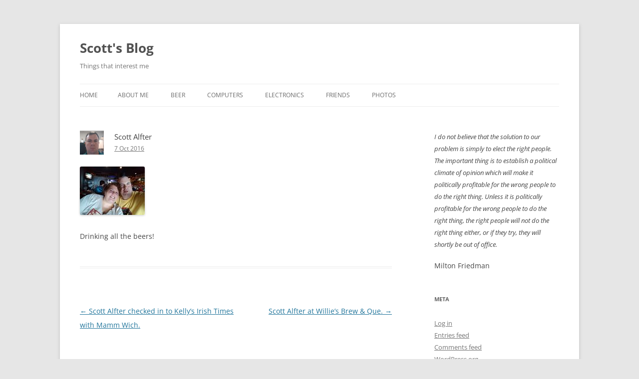

--- FILE ---
content_type: text/html; charset=UTF-8
request_url: https://alfter.us/2016/10/07/scott-alfter-at-rfd/
body_size: 98562
content:
<!DOCTYPE html>
<!--[if IE 7]>
<html class="ie ie7" lang="en-US">
<![endif]-->
<!--[if IE 8]>
<html class="ie ie8" lang="en-US">
<![endif]-->
<!--[if !(IE 7) & !(IE 8)]><!-->
<html lang="en-US">
<!--<![endif]-->
<head>
<meta charset="UTF-8" />
<meta name="viewport" content="width=device-width, initial-scale=1.0" />
<title>Scott Alfter at RFD. | Scott&#039;s Blog</title>
<link rel="profile" href="https://gmpg.org/xfn/11" />
<link rel="pingback" href="https://alfter.us/xmlrpc.php">
<!--[if lt IE 9]>
<script src="https://alfter.us/wp-content/themes/twentytwelve/js/html5.js?ver=3.7.0" type="text/javascript"></script>
<![endif]-->
<meta name='robots' content='max-image-preview:large' />
	<style>img:is([sizes="auto" i], [sizes^="auto," i]) { contain-intrinsic-size: 3000px 1500px }</style>
	<link rel='dns-prefetch' href='//stats.wp.com' />
<link rel='preconnect' href='//c0.wp.com' />
<link rel="alternate" type="application/rss+xml" title="Scott&#039;s Blog &raquo; Feed" href="https://alfter.us/feed/" />
<link rel="alternate" type="application/rss+xml" title="Scott&#039;s Blog &raquo; Comments Feed" href="https://alfter.us/comments/feed/" />
<link rel='stylesheet' id='twb-open-sans-css' href='https://fonts.googleapis.com/css?family=Open+Sans%3A300%2C400%2C500%2C600%2C700%2C800&#038;display=swap&#038;ver=6.8.3' type='text/css' media='all' />
<link rel='stylesheet' id='twbbwg-global-css' href='https://alfter.us/wp-content/plugins/photo-gallery/booster/assets/css/global.css?ver=1.0.0' type='text/css' media='all' />
<link rel='stylesheet' id='wp-block-library-css' href='https://c0.wp.com/c/6.8.3/wp-includes/css/dist/block-library/style.min.css' type='text/css' media='all' />
<style id='wp-block-library-theme-inline-css' type='text/css'>
.wp-block-audio :where(figcaption){color:#555;font-size:13px;text-align:center}.is-dark-theme .wp-block-audio :where(figcaption){color:#ffffffa6}.wp-block-audio{margin:0 0 1em}.wp-block-code{border:1px solid #ccc;border-radius:4px;font-family:Menlo,Consolas,monaco,monospace;padding:.8em 1em}.wp-block-embed :where(figcaption){color:#555;font-size:13px;text-align:center}.is-dark-theme .wp-block-embed :where(figcaption){color:#ffffffa6}.wp-block-embed{margin:0 0 1em}.blocks-gallery-caption{color:#555;font-size:13px;text-align:center}.is-dark-theme .blocks-gallery-caption{color:#ffffffa6}:root :where(.wp-block-image figcaption){color:#555;font-size:13px;text-align:center}.is-dark-theme :root :where(.wp-block-image figcaption){color:#ffffffa6}.wp-block-image{margin:0 0 1em}.wp-block-pullquote{border-bottom:4px solid;border-top:4px solid;color:currentColor;margin-bottom:1.75em}.wp-block-pullquote cite,.wp-block-pullquote footer,.wp-block-pullquote__citation{color:currentColor;font-size:.8125em;font-style:normal;text-transform:uppercase}.wp-block-quote{border-left:.25em solid;margin:0 0 1.75em;padding-left:1em}.wp-block-quote cite,.wp-block-quote footer{color:currentColor;font-size:.8125em;font-style:normal;position:relative}.wp-block-quote:where(.has-text-align-right){border-left:none;border-right:.25em solid;padding-left:0;padding-right:1em}.wp-block-quote:where(.has-text-align-center){border:none;padding-left:0}.wp-block-quote.is-large,.wp-block-quote.is-style-large,.wp-block-quote:where(.is-style-plain){border:none}.wp-block-search .wp-block-search__label{font-weight:700}.wp-block-search__button{border:1px solid #ccc;padding:.375em .625em}:where(.wp-block-group.has-background){padding:1.25em 2.375em}.wp-block-separator.has-css-opacity{opacity:.4}.wp-block-separator{border:none;border-bottom:2px solid;margin-left:auto;margin-right:auto}.wp-block-separator.has-alpha-channel-opacity{opacity:1}.wp-block-separator:not(.is-style-wide):not(.is-style-dots){width:100px}.wp-block-separator.has-background:not(.is-style-dots){border-bottom:none;height:1px}.wp-block-separator.has-background:not(.is-style-wide):not(.is-style-dots){height:2px}.wp-block-table{margin:0 0 1em}.wp-block-table td,.wp-block-table th{word-break:normal}.wp-block-table :where(figcaption){color:#555;font-size:13px;text-align:center}.is-dark-theme .wp-block-table :where(figcaption){color:#ffffffa6}.wp-block-video :where(figcaption){color:#555;font-size:13px;text-align:center}.is-dark-theme .wp-block-video :where(figcaption){color:#ffffffa6}.wp-block-video{margin:0 0 1em}:root :where(.wp-block-template-part.has-background){margin-bottom:0;margin-top:0;padding:1.25em 2.375em}
</style>
<style id='classic-theme-styles-inline-css' type='text/css'>
/*! This file is auto-generated */
.wp-block-button__link{color:#fff;background-color:#32373c;border-radius:9999px;box-shadow:none;text-decoration:none;padding:calc(.667em + 2px) calc(1.333em + 2px);font-size:1.125em}.wp-block-file__button{background:#32373c;color:#fff;text-decoration:none}
</style>
<style id='layart-quotes-block-style-inline-css' type='text/css'>
:root{--animation-duration:950ms;--animation-timing-function:ease-in-out}div.easy-quotes-rotation{display:grid}div.easy-quotes-rotation div.easy-quotes-quote{grid-area:1/1;opacity:0}.la-hide,.la-show{animation-delay:10ms;animation-duration:var(--animation-duration);animation-fill-mode:both;animation-timing-function:var(--animation-timing-function)}.la-show{animation-name:rotateInFromRight}.la-hide{animation-name:rotateOutToLeft}@keyframes rotateInFromRight{0%{opacity:0;transform:translate(100%)}to{opacity:1;transform:translate(0)}}@keyframes rotateOutToLeft{0%{opacity:1;transform:translate(0)}to{opacity:0;transform:translate(-100%)}}.easy-quotes-client-selection{overflow:hidden;transition:height .3s ease-out}.easy-quotes-hidden{display:none!important}.easy-quotes-visible{display:block!important}div.easy-quotes-quote p{font-family:inherit;font-size:inherit;line-height:inherit}.la-quote{animation-duration:var(--animation-duration);animation-fill-mode:none;animation-name:fadeIn;animation-timing-function:ease-in-out}@keyframes fadeIn{0%{opacity:0}to{opacity:1}}.la-quote p{margin:0}.la-rating{margin-bottom:1em}.la-rating .la-rating-stars{display:block;width:120px}.la-rating span{font-size:.8em;font-weight:700}.la-citation{animation-duration:var(--animation-duration);animation-fill-mode:none;animation-name:fromRight;animation-timing-function:ease-in-out;margin:1em 0 0}@keyframes fromRight{0%{opacity:0;transform:translate(100px) rotate(5deg)}to{opacity:1;transform:translate(0) rotate(0)}}.la-citation-hide{display:none!important}

</style>
<style id='activitypub-extra-fields-style-inline-css' type='text/css'>
.activitypub-extra-fields{display:table;list-style:none;margin:0;padding:0;table-layout:fixed}.activitypub-extra-field{display:table-row;margin-bottom:0}.activitypub-extra-field dt{color:inherit;display:table-cell;font-weight:600;margin-bottom:0;padding-bottom:.5em;padding-right:10px;text-overflow:ellipsis;vertical-align:baseline;white-space:nowrap}.activitypub-extra-field dt:after{content:":"}.activitypub-extra-field dd{color:inherit;display:table-cell;margin-bottom:0;margin-left:0;padding-bottom:.5em;vertical-align:baseline;word-break:break-word}.activitypub-extra-field dd p{margin-bottom:.5em;margin-top:0}.activitypub-extra-field dd p:last-child{margin-bottom:0}.activitypub-extra-field dd a{color:inherit;text-decoration:underline}.activitypub-extra-field dd a:hover{text-decoration:none}.is-style-stacked .activitypub-extra-fields{display:block;table-layout:auto}.is-style-stacked .activitypub-extra-field{display:block;margin-bottom:1em}.is-style-stacked .activitypub-extra-field:last-child{margin-bottom:0}.is-style-stacked .activitypub-extra-field dt{display:block;margin-bottom:.25em;padding-bottom:0;padding-right:0;text-overflow:clip;white-space:normal}.is-style-stacked .activitypub-extra-field dt:after{content:none}.is-style-stacked .activitypub-extra-field dd{display:block;padding-bottom:0}.is-style-cards .activitypub-extra-fields{display:block;table-layout:auto}.is-style-cards .activitypub-extra-field{background:var(--wp--preset--color--base,#fff);border:1px solid var(--wp--preset--color--contrast-2,#ddd);border-radius:8px;box-shadow:0 1px 3px rgba(0,0,0,.05);display:block;margin-bottom:1em;padding:1em}.is-style-cards .activitypub-extra-field:last-child{margin-bottom:0}.is-style-cards .activitypub-extra-field dt{color:currentcolor;display:block;font-size:.9em;letter-spacing:.5px;margin-bottom:.5em;padding-bottom:0;padding-right:0;text-transform:uppercase;white-space:normal}.is-style-cards .activitypub-extra-field dt:after{content:none}.is-style-cards .activitypub-extra-field dd{display:block;font-size:1em;padding-bottom:0}.is-style-cards.has-background{background:transparent!important}.activitypub-extra-fields-block-wrapper.has-background .activitypub-extra-fields,.activitypub-extra-fields-block-wrapper.has-border .activitypub-extra-fields,.activitypub-extra-fields-block-wrapper.is-style-stacked.has-background .activitypub-extra-fields,.activitypub-extra-fields-block-wrapper.is-style-stacked.has-border .activitypub-extra-fields,.is-style-cards.has-background .activitypub-extra-fields{padding:1rem}.activitypub-extra-fields-block-wrapper.is-style-cards.has-background .activitypub-extra-fields,.activitypub-extra-fields-block-wrapper.is-style-cards.has-border .activitypub-extra-fields{padding:0}

</style>
<link rel='stylesheet' id='activitypub-follow-me-style-css' href='https://alfter.us/wp-content/plugins/activitypub/build/follow-me/style-index.css?ver=7.8.4' type='text/css' media='all' />
<link rel='stylesheet' id='activitypub-followers-style-css' href='https://alfter.us/wp-content/plugins/activitypub/build/followers/style-index.css?ver=7.8.4' type='text/css' media='all' />
<style id='activitypub-reactions-style-inline-css' type='text/css'>
body.modal-open{overflow:hidden}.activitypub-modal__overlay{align-items:center;background-color:rgba(0,0,0,.5);bottom:0;color:initial;display:flex;justify-content:center;left:0;padding:1rem;position:fixed;right:0;top:0;z-index:100000}.activitypub-modal__overlay.compact{align-items:flex-start;background-color:transparent;bottom:auto;justify-content:flex-start;left:auto;padding:0;position:absolute;right:auto;top:auto;z-index:100}.activitypub-modal__overlay[hidden]{display:none}.activitypub-modal__frame{animation:activitypub-modal-appear .2s ease-out;background-color:var(--wp--preset--color--white,#fff);border-radius:8px;box-shadow:0 5px 15px rgba(0,0,0,.3);display:flex;flex-direction:column;max-height:calc(100vh - 2rem);max-width:660px;overflow:hidden;width:100%}.compact .activitypub-modal__frame{box-shadow:0 2px 8px rgba(0,0,0,.1);max-height:300px;max-width:-moz-min-content;max-width:min-content;min-width:250px;width:auto}.activitypub-modal__header{align-items:center;border-bottom:1px solid var(--wp--preset--color--light-gray,#f0f0f0);display:flex;flex-shrink:0;justify-content:space-between;padding:2rem 2rem 1.5rem}.compact .activitypub-modal__header{display:none}.activitypub-modal__header .activitypub-modal__close{align-items:center;border:none;cursor:pointer;display:flex;justify-content:center;padding:.5rem;width:auto}.activitypub-modal__header .activitypub-modal__close:active{border:none;padding:.5rem}.activitypub-modal__title{font-size:130%;font-weight:600;line-height:1.4;margin:0!important}.activitypub-modal__content{overflow-y:auto}@keyframes activitypub-modal-appear{0%{opacity:0;transform:translateY(20px)}to{opacity:1;transform:translateY(0)}}.wp-block-activitypub-reactions{margin-bottom:2rem;margin-top:2rem;position:relative}.wp-block-activitypub-reactions.has-background,.wp-block-activitypub-reactions.has-border{box-sizing:border-box;padding:2rem}.wp-block-activitypub-reactions .activitypub-reactions{display:flex;flex-direction:column;flex-wrap:wrap}.wp-block-activitypub-reactions .reaction-group{align-items:center;display:flex;gap:.75rem;justify-content:flex-start;margin:.5em 0;position:relative;width:100%}@media(max-width:782px){.wp-block-activitypub-reactions .reaction-group:has(.reaction-avatars:not(:empty)){justify-content:space-between}}.wp-block-activitypub-reactions .reaction-group .reaction-avatars{align-items:center;display:flex;flex-direction:row;list-style:none;margin:0!important;padding:0}.wp-block-activitypub-reactions .reaction-group .reaction-avatars li{margin:0 -10px 0 0;padding:0;transition:transform .2s ease}.wp-block-activitypub-reactions .reaction-group .reaction-avatars li:not([hidden]):not(:has(~li:not([hidden]))){margin-right:0}.wp-block-activitypub-reactions .reaction-group .reaction-avatars li:hover{transform:translateY(-2px);z-index:2}.wp-block-activitypub-reactions .reaction-group .reaction-avatars li a{border-radius:50%;box-shadow:none;display:block;line-height:1;text-decoration:none}.wp-block-activitypub-reactions .reaction-group .reaction-avatar{max-height:32px;max-width:32px;overflow:hidden;-moz-force-broken-image-icon:1;border:.5px solid var(--wp--preset--color--contrast,hsla(0,0%,100%,.8));border-radius:50%;box-shadow:0 0 0 .5px hsla(0,0%,100%,.8),0 1px 3px rgba(0,0,0,.2);transition:transform .6s cubic-bezier(.34,1.56,.64,1);will-change:transform}.wp-block-activitypub-reactions .reaction-group .reaction-avatar:focus-visible,.wp-block-activitypub-reactions .reaction-group .reaction-avatar:hover{position:relative;transform:translateY(-5px);z-index:1}.wp-block-activitypub-reactions .reaction-group .reaction-label{align-items:center;background:none;border:none;border-radius:4px;color:currentcolor;display:flex;flex:0 0 auto;font-size:var(--wp--preset--font-size--small,.875rem);gap:.25rem;padding:.25rem .5rem;text-decoration:none;transition:background-color .2s ease;white-space:nowrap}.wp-block-activitypub-reactions .reaction-group .reaction-label:hover{background-color:rgba(0,0,0,.05);color:currentcolor}.wp-block-activitypub-reactions .reaction-group .reaction-label:focus:not(:disabled){box-shadow:none;outline:1px solid currentcolor;outline-offset:2px}.reactions-list{list-style:none;margin:0!important;padding:.5rem}.components-popover__content>.reactions-list{padding:0}.reactions-list .reaction-item{margin:0 0 .5rem}.reactions-list .reaction-item:last-child{margin-bottom:0}.reactions-list .reaction-item a{align-items:center;border-radius:4px;box-shadow:none;color:inherit;display:flex;gap:.75rem;padding:.5rem;text-decoration:none;transition:background-color .2s ease}.reactions-list .reaction-item a:hover{background-color:rgba(0,0,0,.03)}.reactions-list .reaction-item img{border:1px solid var(--wp--preset--color--light-gray,#f0f0f0);border-radius:50%;box-shadow:none;height:36px;width:36px}.reactions-list .reaction-item .reaction-name{font-size:var(--wp--preset--font-size--small,.875rem)}.activitypub-popover .components-popover__content{box-shadow:0 2px 8px rgba(0,0,0,.1);max-height:300px;max-width:-moz-min-content;max-width:min-content;min-width:250px;padding:.5rem;width:auto}.wp-block-activitypub-reactions.is-style-compact .wp-block-heading{margin-bottom:.5em}.wp-block-activitypub-reactions.is-style-compact .activitypub-reactions{display:inline-flex;flex-direction:row;flex-wrap:wrap;gap:.5em}.wp-block-activitypub-reactions.is-style-compact .reaction-group{display:inline-flex;margin:0;width:auto}

</style>
<style id='activitypub-reply-style-inline-css' type='text/css'>
.activitypub-embed-container{min-height:100px;pointer-events:none;position:relative;-webkit-user-select:none;-moz-user-select:none;user-select:none}.activitypub-embed-loading{align-items:center;display:flex;justify-content:center}.activitypub-embed-container .wp-block-embed{pointer-events:none!important}.activitypub-embed-preview,.activitypub-embed-preview iframe{pointer-events:none}.activitypub-reply-display{margin:1em 0}.activitypub-reply-display p{margin:0}.activitypub-reply-display a{color:#2271b1;text-decoration:none}.activitypub-reply-display a:hover{color:#135e96;text-decoration:underline}.activitypub-embed{background:#fff;border:1px solid #e6e6e6;border-radius:12px;font-family:-apple-system,BlinkMacSystemFont,Segoe UI,Roboto,Helvetica,Arial,sans-serif;max-width:100%;padding:0}.activitypub-reply-block .activitypub-embed{margin:1em 0}.activitypub-embed-header{align-items:center;display:flex;gap:10px;padding:15px}.activitypub-embed-header img{border-radius:50%;height:48px;width:48px}.activitypub-embed-header-text{flex-grow:1}.activitypub-embed-header-text h2{color:#000;font-size:15px;font-weight:600;margin:0;padding:0}.activitypub-embed-header-text .ap-account{color:#687684;font-size:14px;text-decoration:none}.activitypub-embed-content{padding:0 15px 15px}.activitypub-embed-content .ap-title{color:#000;font-size:23px;font-weight:600;margin:0 0 10px;padding:0}.activitypub-embed-content .ap-subtitle{color:#000;font-size:15px;margin:0 0 15px}.activitypub-embed-content .ap-preview{border:1px solid #e6e6e6;border-radius:8px;box-sizing:border-box;display:grid;gap:2px;grid-template-columns:1fr 1fr;grid-template-rows:1fr 1fr;margin:1em 0 0;min-height:64px;overflow:hidden;position:relative;width:100%}.activitypub-embed-content .ap-preview img{border:0;box-sizing:border-box;display:block;height:100%;-o-object-fit:cover;object-fit:cover;overflow:hidden;position:relative;width:100%}.activitypub-embed-content .ap-preview audio,.activitypub-embed-content .ap-preview video{display:block;grid-column:1/span 2;max-width:100%}.activitypub-embed-content .ap-preview audio{width:100%}.activitypub-embed-content .ap-preview.layout-1{grid-template-columns:1fr;grid-template-rows:1fr}.activitypub-embed-content .ap-preview.layout-2{aspect-ratio:auto;grid-template-rows:1fr;height:auto}.activitypub-embed-content .ap-preview.layout-3>img:first-child{grid-row:span 2}.activitypub-embed-content .ap-preview-text{padding:15px}.activitypub-embed-meta{border-top:1px solid #e6e6e6;color:#687684;display:flex;font-size:13px;gap:15px;padding:15px}.activitypub-embed-meta .ap-stat{align-items:center;display:flex;gap:5px}@media only screen and (max-width:399px){.activitypub-embed-meta span.ap-stat{display:none!important}}.activitypub-embed-meta a.ap-stat{color:inherit;text-decoration:none}.activitypub-embed-meta strong{color:#000;font-weight:600}.activitypub-embed-meta .ap-stat-label{color:#687684}.wp-block-activitypub-reply .components-spinner{height:12px;margin-bottom:0;margin-top:0;width:12px}

</style>
<link rel='stylesheet' id='mediaelement-css' href='https://c0.wp.com/c/6.8.3/wp-includes/js/mediaelement/mediaelementplayer-legacy.min.css' type='text/css' media='all' />
<link rel='stylesheet' id='wp-mediaelement-css' href='https://c0.wp.com/c/6.8.3/wp-includes/js/mediaelement/wp-mediaelement.min.css' type='text/css' media='all' />
<style id='jetpack-sharing-buttons-style-inline-css' type='text/css'>
.jetpack-sharing-buttons__services-list{display:flex;flex-direction:row;flex-wrap:wrap;gap:0;list-style-type:none;margin:5px;padding:0}.jetpack-sharing-buttons__services-list.has-small-icon-size{font-size:12px}.jetpack-sharing-buttons__services-list.has-normal-icon-size{font-size:16px}.jetpack-sharing-buttons__services-list.has-large-icon-size{font-size:24px}.jetpack-sharing-buttons__services-list.has-huge-icon-size{font-size:36px}@media print{.jetpack-sharing-buttons__services-list{display:none!important}}.editor-styles-wrapper .wp-block-jetpack-sharing-buttons{gap:0;padding-inline-start:0}ul.jetpack-sharing-buttons__services-list.has-background{padding:1.25em 2.375em}
</style>
<style id='global-styles-inline-css' type='text/css'>
:root{--wp--preset--aspect-ratio--square: 1;--wp--preset--aspect-ratio--4-3: 4/3;--wp--preset--aspect-ratio--3-4: 3/4;--wp--preset--aspect-ratio--3-2: 3/2;--wp--preset--aspect-ratio--2-3: 2/3;--wp--preset--aspect-ratio--16-9: 16/9;--wp--preset--aspect-ratio--9-16: 9/16;--wp--preset--color--black: #000000;--wp--preset--color--cyan-bluish-gray: #abb8c3;--wp--preset--color--white: #fff;--wp--preset--color--pale-pink: #f78da7;--wp--preset--color--vivid-red: #cf2e2e;--wp--preset--color--luminous-vivid-orange: #ff6900;--wp--preset--color--luminous-vivid-amber: #fcb900;--wp--preset--color--light-green-cyan: #7bdcb5;--wp--preset--color--vivid-green-cyan: #00d084;--wp--preset--color--pale-cyan-blue: #8ed1fc;--wp--preset--color--vivid-cyan-blue: #0693e3;--wp--preset--color--vivid-purple: #9b51e0;--wp--preset--color--blue: #21759b;--wp--preset--color--dark-gray: #444;--wp--preset--color--medium-gray: #9f9f9f;--wp--preset--color--light-gray: #e6e6e6;--wp--preset--gradient--vivid-cyan-blue-to-vivid-purple: linear-gradient(135deg,rgba(6,147,227,1) 0%,rgb(155,81,224) 100%);--wp--preset--gradient--light-green-cyan-to-vivid-green-cyan: linear-gradient(135deg,rgb(122,220,180) 0%,rgb(0,208,130) 100%);--wp--preset--gradient--luminous-vivid-amber-to-luminous-vivid-orange: linear-gradient(135deg,rgba(252,185,0,1) 0%,rgba(255,105,0,1) 100%);--wp--preset--gradient--luminous-vivid-orange-to-vivid-red: linear-gradient(135deg,rgba(255,105,0,1) 0%,rgb(207,46,46) 100%);--wp--preset--gradient--very-light-gray-to-cyan-bluish-gray: linear-gradient(135deg,rgb(238,238,238) 0%,rgb(169,184,195) 100%);--wp--preset--gradient--cool-to-warm-spectrum: linear-gradient(135deg,rgb(74,234,220) 0%,rgb(151,120,209) 20%,rgb(207,42,186) 40%,rgb(238,44,130) 60%,rgb(251,105,98) 80%,rgb(254,248,76) 100%);--wp--preset--gradient--blush-light-purple: linear-gradient(135deg,rgb(255,206,236) 0%,rgb(152,150,240) 100%);--wp--preset--gradient--blush-bordeaux: linear-gradient(135deg,rgb(254,205,165) 0%,rgb(254,45,45) 50%,rgb(107,0,62) 100%);--wp--preset--gradient--luminous-dusk: linear-gradient(135deg,rgb(255,203,112) 0%,rgb(199,81,192) 50%,rgb(65,88,208) 100%);--wp--preset--gradient--pale-ocean: linear-gradient(135deg,rgb(255,245,203) 0%,rgb(182,227,212) 50%,rgb(51,167,181) 100%);--wp--preset--gradient--electric-grass: linear-gradient(135deg,rgb(202,248,128) 0%,rgb(113,206,126) 100%);--wp--preset--gradient--midnight: linear-gradient(135deg,rgb(2,3,129) 0%,rgb(40,116,252) 100%);--wp--preset--font-size--small: 13px;--wp--preset--font-size--medium: 20px;--wp--preset--font-size--large: 36px;--wp--preset--font-size--x-large: 42px;--wp--preset--spacing--20: 0.44rem;--wp--preset--spacing--30: 0.67rem;--wp--preset--spacing--40: 1rem;--wp--preset--spacing--50: 1.5rem;--wp--preset--spacing--60: 2.25rem;--wp--preset--spacing--70: 3.38rem;--wp--preset--spacing--80: 5.06rem;--wp--preset--shadow--natural: 6px 6px 9px rgba(0, 0, 0, 0.2);--wp--preset--shadow--deep: 12px 12px 50px rgba(0, 0, 0, 0.4);--wp--preset--shadow--sharp: 6px 6px 0px rgba(0, 0, 0, 0.2);--wp--preset--shadow--outlined: 6px 6px 0px -3px rgba(255, 255, 255, 1), 6px 6px rgba(0, 0, 0, 1);--wp--preset--shadow--crisp: 6px 6px 0px rgba(0, 0, 0, 1);}:where(.is-layout-flex){gap: 0.5em;}:where(.is-layout-grid){gap: 0.5em;}body .is-layout-flex{display: flex;}.is-layout-flex{flex-wrap: wrap;align-items: center;}.is-layout-flex > :is(*, div){margin: 0;}body .is-layout-grid{display: grid;}.is-layout-grid > :is(*, div){margin: 0;}:where(.wp-block-columns.is-layout-flex){gap: 2em;}:where(.wp-block-columns.is-layout-grid){gap: 2em;}:where(.wp-block-post-template.is-layout-flex){gap: 1.25em;}:where(.wp-block-post-template.is-layout-grid){gap: 1.25em;}.has-black-color{color: var(--wp--preset--color--black) !important;}.has-cyan-bluish-gray-color{color: var(--wp--preset--color--cyan-bluish-gray) !important;}.has-white-color{color: var(--wp--preset--color--white) !important;}.has-pale-pink-color{color: var(--wp--preset--color--pale-pink) !important;}.has-vivid-red-color{color: var(--wp--preset--color--vivid-red) !important;}.has-luminous-vivid-orange-color{color: var(--wp--preset--color--luminous-vivid-orange) !important;}.has-luminous-vivid-amber-color{color: var(--wp--preset--color--luminous-vivid-amber) !important;}.has-light-green-cyan-color{color: var(--wp--preset--color--light-green-cyan) !important;}.has-vivid-green-cyan-color{color: var(--wp--preset--color--vivid-green-cyan) !important;}.has-pale-cyan-blue-color{color: var(--wp--preset--color--pale-cyan-blue) !important;}.has-vivid-cyan-blue-color{color: var(--wp--preset--color--vivid-cyan-blue) !important;}.has-vivid-purple-color{color: var(--wp--preset--color--vivid-purple) !important;}.has-black-background-color{background-color: var(--wp--preset--color--black) !important;}.has-cyan-bluish-gray-background-color{background-color: var(--wp--preset--color--cyan-bluish-gray) !important;}.has-white-background-color{background-color: var(--wp--preset--color--white) !important;}.has-pale-pink-background-color{background-color: var(--wp--preset--color--pale-pink) !important;}.has-vivid-red-background-color{background-color: var(--wp--preset--color--vivid-red) !important;}.has-luminous-vivid-orange-background-color{background-color: var(--wp--preset--color--luminous-vivid-orange) !important;}.has-luminous-vivid-amber-background-color{background-color: var(--wp--preset--color--luminous-vivid-amber) !important;}.has-light-green-cyan-background-color{background-color: var(--wp--preset--color--light-green-cyan) !important;}.has-vivid-green-cyan-background-color{background-color: var(--wp--preset--color--vivid-green-cyan) !important;}.has-pale-cyan-blue-background-color{background-color: var(--wp--preset--color--pale-cyan-blue) !important;}.has-vivid-cyan-blue-background-color{background-color: var(--wp--preset--color--vivid-cyan-blue) !important;}.has-vivid-purple-background-color{background-color: var(--wp--preset--color--vivid-purple) !important;}.has-black-border-color{border-color: var(--wp--preset--color--black) !important;}.has-cyan-bluish-gray-border-color{border-color: var(--wp--preset--color--cyan-bluish-gray) !important;}.has-white-border-color{border-color: var(--wp--preset--color--white) !important;}.has-pale-pink-border-color{border-color: var(--wp--preset--color--pale-pink) !important;}.has-vivid-red-border-color{border-color: var(--wp--preset--color--vivid-red) !important;}.has-luminous-vivid-orange-border-color{border-color: var(--wp--preset--color--luminous-vivid-orange) !important;}.has-luminous-vivid-amber-border-color{border-color: var(--wp--preset--color--luminous-vivid-amber) !important;}.has-light-green-cyan-border-color{border-color: var(--wp--preset--color--light-green-cyan) !important;}.has-vivid-green-cyan-border-color{border-color: var(--wp--preset--color--vivid-green-cyan) !important;}.has-pale-cyan-blue-border-color{border-color: var(--wp--preset--color--pale-cyan-blue) !important;}.has-vivid-cyan-blue-border-color{border-color: var(--wp--preset--color--vivid-cyan-blue) !important;}.has-vivid-purple-border-color{border-color: var(--wp--preset--color--vivid-purple) !important;}.has-vivid-cyan-blue-to-vivid-purple-gradient-background{background: var(--wp--preset--gradient--vivid-cyan-blue-to-vivid-purple) !important;}.has-light-green-cyan-to-vivid-green-cyan-gradient-background{background: var(--wp--preset--gradient--light-green-cyan-to-vivid-green-cyan) !important;}.has-luminous-vivid-amber-to-luminous-vivid-orange-gradient-background{background: var(--wp--preset--gradient--luminous-vivid-amber-to-luminous-vivid-orange) !important;}.has-luminous-vivid-orange-to-vivid-red-gradient-background{background: var(--wp--preset--gradient--luminous-vivid-orange-to-vivid-red) !important;}.has-very-light-gray-to-cyan-bluish-gray-gradient-background{background: var(--wp--preset--gradient--very-light-gray-to-cyan-bluish-gray) !important;}.has-cool-to-warm-spectrum-gradient-background{background: var(--wp--preset--gradient--cool-to-warm-spectrum) !important;}.has-blush-light-purple-gradient-background{background: var(--wp--preset--gradient--blush-light-purple) !important;}.has-blush-bordeaux-gradient-background{background: var(--wp--preset--gradient--blush-bordeaux) !important;}.has-luminous-dusk-gradient-background{background: var(--wp--preset--gradient--luminous-dusk) !important;}.has-pale-ocean-gradient-background{background: var(--wp--preset--gradient--pale-ocean) !important;}.has-electric-grass-gradient-background{background: var(--wp--preset--gradient--electric-grass) !important;}.has-midnight-gradient-background{background: var(--wp--preset--gradient--midnight) !important;}.has-small-font-size{font-size: var(--wp--preset--font-size--small) !important;}.has-medium-font-size{font-size: var(--wp--preset--font-size--medium) !important;}.has-large-font-size{font-size: var(--wp--preset--font-size--large) !important;}.has-x-large-font-size{font-size: var(--wp--preset--font-size--x-large) !important;}
:where(.wp-block-post-template.is-layout-flex){gap: 1.25em;}:where(.wp-block-post-template.is-layout-grid){gap: 1.25em;}
:where(.wp-block-columns.is-layout-flex){gap: 2em;}:where(.wp-block-columns.is-layout-grid){gap: 2em;}
:root :where(.wp-block-pullquote){font-size: 1.5em;line-height: 1.6;}
</style>
<link rel='stylesheet' id='bwg_fonts-css' href='https://alfter.us/wp-content/plugins/photo-gallery/css/bwg-fonts/fonts.css?ver=0.0.1' type='text/css' media='all' />
<link rel='stylesheet' id='sumoselect-css' href='https://alfter.us/wp-content/plugins/photo-gallery/css/sumoselect.min.css?ver=3.4.6' type='text/css' media='all' />
<link rel='stylesheet' id='mCustomScrollbar-css' href='https://alfter.us/wp-content/plugins/photo-gallery/css/jquery.mCustomScrollbar.min.css?ver=3.1.5' type='text/css' media='all' />
<link rel='stylesheet' id='bwg_frontend-css' href='https://alfter.us/wp-content/plugins/photo-gallery/css/styles.min.css?ver=1.8.35' type='text/css' media='all' />
<link rel='stylesheet' id='parent-style-css' href='https://alfter.us/wp-content/themes/twentytwelve/style.css?ver=6.8.3' type='text/css' media='all' />
<link rel='stylesheet' id='child-style-css' href='https://alfter.us/wp-content/themes/twentytwelve-child/style.css?ver=3.6' type='text/css' media='all' />
<link rel='stylesheet' id='twentytwelve-fonts-css' href='https://alfter.us/wp-content/themes/twentytwelve/fonts/font-open-sans.css?ver=20230328' type='text/css' media='all' />
<link rel='stylesheet' id='twentytwelve-style-css' href='https://alfter.us/wp-content/themes/twentytwelve-child/style.css?ver=20250715' type='text/css' media='all' />
<link rel='stylesheet' id='twentytwelve-block-style-css' href='https://alfter.us/wp-content/themes/twentytwelve/css/blocks.css?ver=20240812' type='text/css' media='all' />
<!--[if lt IE 9]>
<link rel='stylesheet' id='twentytwelve-ie-css' href='https://alfter.us/wp-content/themes/twentytwelve/css/ie.css?ver=20240722' type='text/css' media='all' />
<![endif]-->
<script type="text/javascript" src="https://c0.wp.com/c/6.8.3/wp-includes/js/jquery/jquery.min.js" id="jquery-core-js"></script>
<script type="text/javascript" src="https://c0.wp.com/c/6.8.3/wp-includes/js/jquery/jquery-migrate.min.js" id="jquery-migrate-js"></script>
<script type="text/javascript" src="https://alfter.us/wp-content/plugins/photo-gallery/booster/assets/js/circle-progress.js?ver=1.2.2" id="twbbwg-circle-js"></script>
<script type="text/javascript" id="twbbwg-global-js-extra">
/* <![CDATA[ */
var twb = {"nonce":"71695d3aba","ajax_url":"https:\/\/alfter.us\/wp-admin\/admin-ajax.php","plugin_url":"https:\/\/alfter.us\/wp-content\/plugins\/photo-gallery\/booster","href":"https:\/\/alfter.us\/wp-admin\/admin.php?page=twbbwg_photo-gallery"};
var twb = {"nonce":"71695d3aba","ajax_url":"https:\/\/alfter.us\/wp-admin\/admin-ajax.php","plugin_url":"https:\/\/alfter.us\/wp-content\/plugins\/photo-gallery\/booster","href":"https:\/\/alfter.us\/wp-admin\/admin.php?page=twbbwg_photo-gallery"};
/* ]]> */
</script>
<script type="text/javascript" src="https://alfter.us/wp-content/plugins/photo-gallery/booster/assets/js/global.js?ver=1.0.0" id="twbbwg-global-js"></script>
<script type="text/javascript" src="https://alfter.us/wp-content/plugins/easy-quotes/public/js/easy-quotes.js?ver=1.3.7" id="easy-quotes-script-js"></script>
<script type="text/javascript" src="https://alfter.us/wp-content/plugins/photo-gallery/js/jquery.sumoselect.min.js?ver=3.4.6" id="sumoselect-js"></script>
<script type="text/javascript" src="https://alfter.us/wp-content/plugins/photo-gallery/js/tocca.min.js?ver=2.0.9" id="bwg_mobile-js"></script>
<script type="text/javascript" src="https://alfter.us/wp-content/plugins/photo-gallery/js/jquery.mCustomScrollbar.concat.min.js?ver=3.1.5" id="mCustomScrollbar-js"></script>
<script type="text/javascript" src="https://alfter.us/wp-content/plugins/photo-gallery/js/jquery.fullscreen.min.js?ver=0.6.0" id="jquery-fullscreen-js"></script>
<script type="text/javascript" id="bwg_frontend-js-extra">
/* <![CDATA[ */
var bwg_objectsL10n = {"bwg_field_required":"field is required.","bwg_mail_validation":"This is not a valid email address.","bwg_search_result":"There are no images matching your search.","bwg_select_tag":"Select Tag","bwg_order_by":"Order By","bwg_search":"Search","bwg_show_ecommerce":"Show Ecommerce","bwg_hide_ecommerce":"Hide Ecommerce","bwg_show_comments":"Show Comments","bwg_hide_comments":"Hide Comments","bwg_restore":"Restore","bwg_maximize":"Maximize","bwg_fullscreen":"Fullscreen","bwg_exit_fullscreen":"Exit Fullscreen","bwg_search_tag":"SEARCH...","bwg_tag_no_match":"No tags found","bwg_all_tags_selected":"All tags selected","bwg_tags_selected":"tags selected","play":"Play","pause":"Pause","is_pro":"","bwg_play":"Play","bwg_pause":"Pause","bwg_hide_info":"Hide info","bwg_show_info":"Show info","bwg_hide_rating":"Hide rating","bwg_show_rating":"Show rating","ok":"Ok","cancel":"Cancel","select_all":"Select all","lazy_load":"0","lazy_loader":"https:\/\/alfter.us\/wp-content\/plugins\/photo-gallery\/images\/ajax_loader.png","front_ajax":"0","bwg_tag_see_all":"see all tags","bwg_tag_see_less":"see less tags"};
/* ]]> */
</script>
<script type="text/javascript" src="https://alfter.us/wp-content/plugins/photo-gallery/js/scripts.min.js?ver=1.8.35" id="bwg_frontend-js"></script>
<script type="text/javascript" src="https://alfter.us/wp-content/themes/twentytwelve/js/navigation.js?ver=20250303" id="twentytwelve-navigation-js" defer="defer" data-wp-strategy="defer"></script>
<link rel="https://api.w.org/" href="https://alfter.us/wp-json/" /><link rel="alternate" title="JSON" type="application/json" href="https://alfter.us/wp-json/wp/v2/posts/6705" /><link rel="EditURI" type="application/rsd+xml" title="RSD" href="https://alfter.us/xmlrpc.php?rsd" />
<link rel="canonical" href="https://alfter.us/2016/10/07/scott-alfter-at-rfd/" />
<link rel='shortlink' href='https://alfter.us/?p=6705' />
<link rel="alternate" title="oEmbed (JSON)" type="application/json+oembed" href="https://alfter.us/wp-json/oembed/1.0/embed?url=https%3A%2F%2Falfter.us%2F2016%2F10%2F07%2Fscott-alfter-at-rfd%2F" />
<link rel="alternate" title="oEmbed (XML)" type="text/xml+oembed" href="https://alfter.us/wp-json/oembed/1.0/embed?url=https%3A%2F%2Falfter.us%2F2016%2F10%2F07%2Fscott-alfter-at-rfd%2F&#038;format=xml" />
<meta http-equiv="X-XRDS-Location" content="https://alfter.us/?xrds" />
<meta http-equiv="X-Yadis-Location" content="https://alfter.us/?xrds" />
	<style>img#wpstats{display:none}</style>
		<meta property="fediverse:creator" name="fediverse:creator" content="scott@alfter.us" />
<link rel="friends-base-url" href="https://alfter.us/wp-json/friends/v1" />
<style type="text/css">.recentcomments a{display:inline !important;padding:0 !important;margin:0 !important;}</style>
<link rel="alternate" title="ActivityPub (JSON)" type="application/activity+json" href="https://alfter.us/2016/10/07/scott-alfter-at-rfd/" />
</head>

<body class="wp-singular post-template-default single single-post postid-6705 single-format-status wp-embed-responsive wp-theme-twentytwelve wp-child-theme-twentytwelve-child custom-font-enabled single-author">
<div id="page" class="hfeed site">
	<a class="screen-reader-text skip-link" href="#content">Skip to content</a>
	<header id="masthead" class="site-header">
		<hgroup>
					<h1 class="site-title"><a href="https://alfter.us/" rel="home" >Scott&#039;s Blog</a></h1>
			<h2 class="site-description">Things that interest me</h2>
		</hgroup>

		<nav id="site-navigation" class="main-navigation">
			<button class="menu-toggle">Menu</button>
			<div class="nav-menu"><ul>
<li ><a href="https://alfter.us/">Home</a></li><li class="page_item page-item-2"><a href="https://alfter.us/about/">About Me</a></li>
<li class="page_item page-item-104 page_item_has_children"><a href="https://alfter.us/beer-stuff/">Beer</a>
<ul class='children'>
	<li class="page_item page-item-1881"><a href="https://alfter.us/beer-stuff/brewing-with-the-raspberry-pi/">Brewing with the Raspberry Pi</a></li>
	<li class="page_item page-item-134 page_item_has_children"><a href="https://alfter.us/beer-stuff/heatsticks/">Heatsticks</a>
	<ul class='children'>
		<li class="page_item page-item-139"><a href="https://alfter.us/beer-stuff/heatsticks/action-shots/">Action Shots!</a></li>
		<li class="page_item page-item-106"><a href="https://alfter.us/beer-stuff/heatsticks/heatstick-assembly/">Heatstick Assembly</a></li>
		<li class="page_item page-item-119"><a href="https://alfter.us/beer-stuff/heatsticks/heatstick-power-board/">Power Distribution Board</a></li>
	</ul>
</li>
</ul>
</li>
<li class="page_item page-item-1501 page_item_has_children"><a href="https://alfter.us/computers/">Computers</a>
<ul class='children'>
	<li class="page_item page-item-1503 page_item_has_children"><a href="https://alfter.us/computers/apple-ii/">Apple II</a>
	<ul class='children'>
		<li class="page_item page-item-1692 page_item_has_children"><a href="https://alfter.us/computers/apple-ii/hardware/">Hardware</a>
		<ul class='children'>
			<li class="page_item page-item-1695"><a href="https://alfter.us/computers/apple-ii/hardware/stealth-iigs/">&#8220;Stealth&#8221; IIGS</a></li>
			<li class="page_item page-item-1716"><a href="https://alfter.us/computers/apple-ii/hardware/ii/">II+</a></li>
			<li class="page_item page-item-1710"><a href="https://alfter.us/computers/apple-ii/hardware/iie/">IIe</a></li>
		</ul>
</li>
		<li class="page_item page-item-1505 page_item_has_children"><a href="https://alfter.us/computers/apple-ii/publications/">Publications</a>
		<ul class='children'>
			<li class="page_item page-item-1507"><a href="https://alfter.us/computers/apple-ii/publications/apple-assembly-line/">Apple Assembly Line</a></li>
			<li class="page_item page-item-1582"><a href="https://alfter.us/computers/apple-ii/publications/computist/">Computist</a></li>
			<li class="page_item page-item-1688"><a href="https://alfter.us/computers/apple-ii/publications/other/">Other</a></li>
		</ul>
</li>
		<li class="page_item page-item-1721 page_item_has_children"><a href="https://alfter.us/computers/apple-ii/software/">Software</a>
		<ul class='children'>
			<li class="page_item page-item-1774"><a href="https://alfter.us/computers/apple-ii/software/archive/">Archive</a></li>
			<li class="page_item page-item-1734"><a href="https://alfter.us/computers/apple-ii/software/softdac/">SoftDAC</a></li>
		</ul>
</li>
	</ul>
</li>
	<li class="page_item page-item-1649"><a href="https://alfter.us/computers/my-software/">My Software</a></li>
	<li class="page_item page-item-1646 page_item_has_children"><a href="https://alfter.us/computers/other-vintage/">Other Vintage</a>
	<ul class='children'>
		<li class="page_item page-item-1765"><a href="https://alfter.us/computers/other-vintage/ti-994a/">TI-99/4A</a></li>
	</ul>
</li>
</ul>
</li>
<li class="page_item page-item-1585 page_item_has_children"><a href="https://alfter.us/electronics/">Electronics</a>
<ul class='children'>
	<li class="page_item page-item-1588"><a href="https://alfter.us/electronics/tivo-to-svcd/">TiVo-to-SVCD</a></li>
</ul>
</li>
<li class="page_item page-item-10063"><a href="https://alfter.us/friends/">Friends</a></li>
<li class="page_item page-item-202 page_item_has_children"><a href="https://alfter.us/photos/">Photos</a>
<ul class='children'>
	<li class="page_item page-item-228 page_item_has_children"><a href="https://alfter.us/photos/aircraft/">Aircraft</a>
	<ul class='children'>
		<li class="page_item page-item-221"><a href="https://alfter.us/photos/aircraft/nellis-air-show-1997/">Nellis Air Show 1997</a></li>
		<li class="page_item page-item-226"><a href="https://alfter.us/photos/aircraft/xb-70/">XB-70</a></li>
	</ul>
</li>
	<li class="page_item page-item-231 page_item_has_children"><a href="https://alfter.us/photos/cars/">Cars</a>
	<ul class='children'>
		<li class="page_item page-item-150"><a href="https://alfter.us/photos/cars/ocaz-olds-show-2008/">OCAZ Olds Show 2008</a></li>
	</ul>
</li>
	<li class="page_item page-item-235 page_item_has_children"><a href="https://alfter.us/photos/hashing/">Hashing</a>
	<ul class='children'>
		<li class="page_item page-item-241 page_item_has_children"><a href="https://alfter.us/photos/hashing/las-vegas-red-dress-run/">Las Vegas Red Dress Run</a>
		<ul class='children'>
			<li class="page_item page-item-243 page_item_has_children"><a href="https://alfter.us/photos/hashing/las-vegas-red-dress-run/2008-2/">2008</a>
			<ul class='children'>
				<li class="page_item page-item-245"><a href="https://alfter.us/photos/hashing/las-vegas-red-dress-run/2008-2/pub-crawl/">Pub Crawl</a></li>
				<li class="page_item page-item-274"><a href="https://alfter.us/photos/hashing/las-vegas-red-dress-run/2008-2/recovery-run/">Recovery Run</a></li>
				<li class="page_item page-item-250"><a href="https://alfter.us/photos/hashing/las-vegas-red-dress-run/2008-2/red-dress-run/">Red Dress Run</a></li>
			</ul>
</li>
			<li class="page_item page-item-1865"><a href="https://alfter.us/photos/hashing/las-vegas-red-dress-run/2009-2/">2009</a></li>
		</ul>
</li>
		<li class="page_item page-item-239"><a href="https://alfter.us/photos/hashing/lbh3-lick-her-poke-her-2008/">LBH3 Lick-her &#038; Poke-her 2008</a></li>
		<li class="page_item page-item-237"><a href="https://alfter.us/photos/hashing/lvhhh-vlv-1046/">LVHHH (vlv!) #1046</a></li>
		<li class="page_item page-item-279 page_item_has_children"><a href="https://alfter.us/photos/hashing/rat-pack-hhh/">Rat Pack HHH</a>
		<ul class='children'>
			<li class="page_item page-item-283"><a href="https://alfter.us/photos/hashing/rat-pack-hhh/2009-room-crawl/">2009 Room Crawl</a></li>
			<li class="page_item page-item-281"><a href="https://alfter.us/photos/hashing/rat-pack-hhh/new-years-2009/">New Year&#8217;s 2009</a></li>
		</ul>
</li>
	</ul>
</li>
	<li class="page_item page-item-233 page_item_has_children"><a href="https://alfter.us/photos/places/">Places</a>
	<ul class='children'>
		<li class="page_item page-item-224"><a href="https://alfter.us/photos/places/pikes-peak/">Pikes Peak</a></li>
	</ul>
</li>
</ul>
</li>
</ul></div>
		</nav><!-- #site-navigation -->

			</header><!-- #masthead -->

	<div id="main" class="wrapper">

	<div id="primary" class="site-content">
		<div id="content" role="main">

			
				
	<article id="post-6705" class="post-6705 post type-post status-publish format-status has-post-thumbnail hentry category-imported-from-facebook post_format-post-format-status">
		<div class="entry-header">
			<header>
				<h1>Scott Alfter</h1>
				<h2><a href="https://alfter.us/2016/10/07/scott-alfter-at-rfd/" title="Permalink to Scott Alfter at RFD." rel="bookmark">7 Oct  2016</a></h2>
			</header>
			<img src="https://alfter.us/wp-content/uploads/2024/02/avatar-1.png" width="48" height="48" srcset="https://alfter.us/wp-content/uploads/2024/02/avatar-1.png 2x" alt="Scott Alfter" class="avatar avatar-48 wp-user-avatar wp-user-avatar-48 alignnone photo" />		</div><!-- .entry-header -->

		<div class="entry-content">
			<p><img decoding="async" src="https://alfter.us/wp-content/uploads/2016/10/14591725_10208709654276281_7529060186907864770_n.jpg" width="130" height="97" alt="Scott Alfter at RFD." class="keyring-img" /></p>
<p>Drinking all the beers!</p>
		</div><!-- .entry-content -->

		<footer class="entry-meta">
								</footer><!-- .entry-meta -->
	</article><!-- #post -->

				<nav class="nav-single">
					<h3 class="assistive-text">Post navigation</h3>
					<span class="nav-previous"><a href="https://alfter.us/2016/10/06/scott-alfter-checked-in-to-kellys-irish-times-with-mamm-wich/" rel="prev"><span class="meta-nav">&larr;</span> Scott Alfter checked in to Kelly&#8217;s Irish Times with Mamm Wich.</a></span>
					<span class="nav-next"><a href="https://alfter.us/2016/10/09/scott-alfter-at-willies-brew-que/" rel="next">Scott Alfter at Willie&#8217;s Brew &amp; Que. <span class="meta-nav">&rarr;</span></a></span>
				</nav><!-- .nav-single -->

				
<div id="comments" class="comments-area">

	
	
	
</div><!-- #comments .comments-area -->

			
		</div><!-- #content -->
	</div><!-- #primary -->


			<div id="secondary" class="widget-area" role="complementary">
			<aside id="block-3" class="widget widget_block">			<script>
				var JSDATA = {"fontURL":"https:\/\/alfter.us\/wp-content\/plugins\/easy-quotes\/fonts\/opensans\/v27\/opensans-2.ttf","fontClassName":"opensans-2","isCustomizer":false,"widgetId":null};
				createStyleForFont(JSDATA.fontURL, JSDATA.fontClassName, JSDATA.isCustomizer, JSDATA.widgetId);
			</script>
		<div class="wp-block-layart-quotes-block">
    
            
        <div class="easy-quotes-client-selection" 
             data-mode="random"
             data-category="-1">
            
                                            
                <div class="easy-quotes-quote easy-quotes-hidden" data-quote-index="0">
                    <div class="opensans-2" style="font-size: 1.5em; line-height: 1.4em;"><p>There is no room in this country for hyphenated Americanism...Americanism is a matter of the spirit and of the soul. Our allegiance must be purely to the United States. We must unsparingly condemn any man who holds any other allegiance.</p>
</div><div class="">Theodore Roosevelt - 12 October 1915</div>                </div>
                                            
                <div class="easy-quotes-quote easy-quotes-hidden" data-quote-index="1">
                    <div class="opensans-2" style="font-size: 1.5em; line-height: 1.4em;"><p>The road to hell is paved with Ivy League degrees.</p>
</div><div class="">Thomas Sowell</div>                </div>
                                            
                <div class="easy-quotes-quote easy-quotes-hidden" data-quote-index="2">
                    <div class="opensans-2" style="font-size: 1.5em; line-height: 1.4em;"><p>Everything woke turns to shit.</p>
</div><div class="">Donald Trump - rally in Cullman, AL, 21 August 2021</div>                </div>
                                            
                <div class="easy-quotes-quote easy-quotes-hidden" data-quote-index="3">
                    <div class="opensans-2" style="font-size: 1.5em; line-height: 1.4em;"><p>Journalism is about covering important stories. With a pillow, until they stop moving.</p>
</div><div class="">David Burge - https://twitter.com/iowahawkblog/status/332494589934047234?lang=en</div>                </div>
                                            
                <div class="easy-quotes-quote easy-quotes-hidden" data-quote-index="4">
                    <div class="opensans-2" style="font-size: 1.5em; line-height: 1.4em;"><p>Liberals claim to want to give a hearing to other views, but then are shocked and offended to discover that there are other views.</p>
</div><div class="">William F. Buckley</div>                </div>
                                            
                <div class="easy-quotes-quote easy-quotes-hidden" data-quote-index="5">
                    <div class="opensans-2" style="font-size: 1.5em; line-height: 1.4em;"><p>In a time of universal deceit, telling the truth becomes a revolutionary act.</p>
</div><div class="">unknown, but often attributed to George Orwell</div>                </div>
                                            
                <div class="easy-quotes-quote easy-quotes-hidden" data-quote-index="6">
                    <div class="opensans-2" style="font-size: 1.5em; line-height: 1.4em;"><p>I have never viewed taxation as a means of rewarding one class of taxpayers or punishing another. If such a point of view ever controls our public policy, the traditions of freedom, justice, and equality of opportunity, which are the distinguishing characteristics of our American civilization, will have disappeared.…The man who seeks to perpetuate prejudice and class hatred is doing America an ill service.…[B]y arraying one class of taxpayers against another, he shows a complete misconception of those principles of equality on which the country was founded.</p>
</div><div class="">Andrew Mellon - Taxation: The People&#039;s Business</div>                </div>
                                            
                <div class="easy-quotes-quote easy-quotes-hidden" data-quote-index="7">
                    <div class="opensans-2" style="font-size: 1.5em; line-height: 1.4em;"><p>Every decent man is ashamed of the government he lives under.</p>
</div><div class="">H. L. Mencken</div>                </div>
                                            
                <div class="easy-quotes-quote easy-quotes-hidden" data-quote-index="8">
                    <div class="opensans-2" style="font-size: 1.5em; line-height: 1.4em;"><p>We did not seek election and win in order to manage the decline of a great nation.</p>
</div><div class="">Margaret Thatcher</div>                </div>
                                            
                <div class="easy-quotes-quote easy-quotes-hidden" data-quote-index="9">
                    <div class="opensans-2" style="font-size: 1.5em; line-height: 1.4em;"><p>Our Constitution was made only for a moral and religious people. It is wholly inadequate to the government of any other.</p>
</div><div class="">John Adams</div>                </div>
                                            
                <div class="easy-quotes-quote easy-quotes-hidden" data-quote-index="10">
                    <div class="opensans-2" style="font-size: 1.5em; line-height: 1.4em;"><p>Freedom is never more than one generation away from extinction. We didn’t pass it on to our children in the bloodstream. It must be fought for, protected, and handed on for them to do the same, or one day we will spend our sunset years telling our children and our children's children what it was once like in the United States where men were free.</p>
</div><div class="">Ronald Reagan - address to the annual meeting of the Phoenix Chamber of Commerce, 30 March 1961</div>                </div>
                                            
                <div class="easy-quotes-quote easy-quotes-hidden" data-quote-index="11">
                    <div class="opensans-2" style="font-size: 1.5em; line-height: 1.4em;"><p>Any man who thinks he can be happy and prosperous by letting the government take care of him better take a closer look at the American Indian.</p>
</div><div class="">Henry Ford</div>                </div>
                                            
                <div class="easy-quotes-quote easy-quotes-hidden" data-quote-index="12">
                    <div class="opensans-2" style="font-size: 1.5em; line-height: 1.4em;"><p>It doesn't matter how beautiful your theory is, it doesn't matter how smart you are. If it doesn't agree with experiment, it's wrong.</p>
</div><div class="">Richard Feynman</div>                </div>
                                            
                <div class="easy-quotes-quote easy-quotes-hidden" data-quote-index="13">
                    <div class="opensans-2" style="font-size: 1.5em; line-height: 1.4em;"><p>To learn who rules over you, simply find out who you are not allowed to criticize.</p>
</div><div class="">Voltaire</div>                </div>
                                            
                <div class="easy-quotes-quote easy-quotes-hidden" data-quote-index="14">
                    <div class="opensans-2" style="font-size: 1.5em; line-height: 1.4em;"><p>The journalists of the United States are generally in a very humble position, with a scanty education and a vulgar turn of mind...the characteristics of the American journalist consist in an open and coarse appeal to the passions of the readers; he abandons principles to assail the characters of individuals, to track them in private life and disclose all their weaknesses and vices. Nothing could be more deplorable.</p>
</div><div class="">Alexis de Tocqueville</div>                </div>
                                            
                <div class="easy-quotes-quote easy-quotes-hidden" data-quote-index="15">
                    <div class="opensans-2" style="font-size: 1.5em; line-height: 1.4em;"><p>I do not believe that the solution to our problem is simply to elect the right people. The important thing is to establish a political climate of opinion which will make it politically profitable for the wrong people to do the right thing. Unless it is politically profitable for the wrong people to do the right thing, the right people will not do the right thing either, or if they try, they will shortly be out of office.</p>
</div><div class="">Milton Friedman</div>                </div>
                                            
                <div class="easy-quotes-quote easy-quotes-hidden" data-quote-index="16">
                    <div class="opensans-2" style="font-size: 1.5em; line-height: 1.4em;"><p>If you have always believed that everyone should play by the same rules and be judged by the same standards, that would have gotten you labeled a radical 60 years ago, a liberal 30 years ago, and a racist today.</p>
</div><div class="">Thomas Sowell</div>                </div>
                                            
                <div class="easy-quotes-quote easy-quotes-hidden" data-quote-index="17">
                    <div class="opensans-2" style="font-size: 1.5em; line-height: 1.4em;"><p>The urge to save humanity is always a false front for the urge to rule it.</p>
</div><div class="">H. L. Mencken</div>                </div>
                                            
                <div class="easy-quotes-quote easy-quotes-hidden" data-quote-index="18">
                    <div class="opensans-2" style="font-size: 1.5em; line-height: 1.4em;"><p>If the policy of the government upon vital questions affecting the whole people is to be irrevocably fixed by decisions of the Supreme Court … the people will have ceased to be their own rulers.</p>
</div><div class="">Abraham Lincoln - first inaugural address, 1861</div>                </div>
                                            
                <div class="easy-quotes-quote easy-quotes-hidden" data-quote-index="19">
                    <div class="opensans-2" style="font-size: 1.5em; line-height: 1.4em;"><p>A nation can survive its fools, and even the ambitious. But it cannot survive treason from within. An enemy at the gates is less formidable, for he is known and carries his banner openly. But the traitor moves amongst those within the gate freely, his sly whispers rustling through all the alleys, heard in the very halls of government itself. For the traitor appears not a traitor; he speaks in accents familiar to his victims, and he wears their face and their arguments, he appeals to the baseness that lies deep in the hearts of all men. He rots the soul of a nation, he works secretly and unknown in the night to undermine the pillars of the city, he infects the body politic so that it can no longer resist. A murderer is less to fear. The traitor is the plague.</p>
</div><div class="">Marcus Tullius Cicero</div>                </div>
                                            
                <div class="easy-quotes-quote easy-quotes-hidden" data-quote-index="20">
                    <div class="opensans-2" style="font-size: 1.5em; line-height: 1.4em;"><p>Only a virtuous people are capable of freedom. As nations become corrupt and vicious, they have more need of masters.</p>
</div><div class="">Benjamin Franklin</div>                </div>
                                            
                <div class="easy-quotes-quote easy-quotes-hidden" data-quote-index="21">
                    <div class="opensans-2" style="font-size: 1.5em; line-height: 1.4em;"><p>I guess a small-town mayor is sort of like a community organizer, except that you have actual responsibilities.</p>
</div><div class="">Sarah Palin - speech at the 2008 Republican National Convention</div>                </div>
                                            
                <div class="easy-quotes-quote easy-quotes-hidden" data-quote-index="22">
                    <div class="opensans-2" style="font-size: 1.5em; line-height: 1.4em;"><p>How dreadful are the curses which Mohammedanism lays on its votaries! Besides the fanatical frenzy, which is as dangerous in a man as hydrophobia in a dog, there is this fearful fatalistic apathy. The effects are apparent in many countries. Improvident habits, slovenly systems of agriculture, sluggish methods of commerce, and insecurity of property exist wherever the followers of the Prophet rule or live. A degraded sensualism deprives this life of its grace and refinement; the next of its dignity and sanctity. The fact that in Mohammedan law every woman must <i>belong</i> to some man as his absolute property – either as a child, a wife, or a concubine – must delay the final extinction of slavery until the faith of Islam has ceased to be a great power among men. Thousands become the brave and loyal soldiers of the Queen: all know how to die: but the influence of the religion paralyses the social development of those who follow it. No stronger retrograde force exists in the world. Far from being moribund, Mohammedanism is a militant and proselytizing faith. It has already spread throughout Central Africa, raising fearless warriors at every step; and were it not that Christianity is sheltered in the strong arms of science, the science against which it had vainly struggled, the civilisation of modern Europe might fall, as fell the civilisation of ancient Rome.</p>
</div><div class="">Winston Churchill - The River War</div>                </div>
                                            
                <div class="easy-quotes-quote easy-quotes-hidden" data-quote-index="23">
                    <div class="opensans-2" style="font-size: 1.5em; line-height: 1.4em;"><p>The beginning of wisdom is to call things by their right names.</p>
</div><div class="">Chinese proverb</div>                </div>
                                            
                <div class="easy-quotes-quote easy-quotes-hidden" data-quote-index="24">
                    <div class="opensans-2" style="font-size: 1.5em; line-height: 1.4em;"><p>As democracy is perfected, the office of the President represents, more and more closely, the inner soul of the People. On some great and glorious day, the plain folks of the land will reach their heart's desire at last and the White House will be occupied by a downright fool and complete narcissistic moron.</p>
</div><div class="">H. L. Mencken</div>                </div>
                                            
                <div class="easy-quotes-quote easy-quotes-hidden" data-quote-index="25">
                    <div class="opensans-2" style="font-size: 1.5em; line-height: 1.4em;"><p>Of all tyrannies, a tyranny exercised for the good of its victims may be the most oppressive. It may be better to live under robber barons than under omnipotent moral busybodies. The robber baron's cruelty may sometimes sleep, his cupidity may at some point be satiated; but those who torment us for our own good will torment us without end, for they do so with the approval of their own conscience.</p>
</div><div class="">C. S. Lewis</div>                </div>
                                            
                <div class="easy-quotes-quote easy-quotes-hidden" data-quote-index="26">
                    <div class="opensans-2" style="font-size: 1.5em; line-height: 1.4em;"><p>Much of the social history of the Western world over the past three decades has involved replacing what worked with what sounded good.</p>
</div><div class="">Thomas Sowell</div>                </div>
                                            
                <div class="easy-quotes-quote easy-quotes-hidden" data-quote-index="27">
                    <div class="opensans-2" style="font-size: 1.5em; line-height: 1.4em;"><p>A human being should be able to change a diaper, plan an invasion, butcher a hog, conn a ship, design a building, write a sonnet, balance accounts, build a wall, set a bone, comfort the dying, take orders, give orders, cooperate, act alone, solve equations, analyze a new problem, pitch manure, program a computer, cook a tasty meal, fight efficiently, die gallantly. Specialization is for insects.</p>
</div><div class="">Robert A. Heinlein - Time Enough for Love</div>                </div>
                                            
                <div class="easy-quotes-quote easy-quotes-hidden" data-quote-index="28">
                    <div class="opensans-2" style="font-size: 1.5em; line-height: 1.4em;"><p>Democracy is two wolves and a lamb voting on what to eat for lunch.</p>
</div><div class="">James Bovard</div>                </div>
                                            
                <div class="easy-quotes-quote easy-quotes-hidden" data-quote-index="29">
                    <div class="opensans-2" style="font-size: 1.5em; line-height: 1.4em;"><p>An appeaser is one who feeds a crocodile, hoping it will eat him last.</p>
</div><div class="">Winston Churchill</div>                </div>
                                            
                <div class="easy-quotes-quote easy-quotes-hidden" data-quote-index="30">
                    <div class="opensans-2" style="font-size: 1.5em; line-height: 1.4em;"><p>Ending a sentence with a preposition is something up with which I will not put.</p>
</div><div class="">Winston Churchill</div>                </div>
                                            
                <div class="easy-quotes-quote easy-quotes-hidden" data-quote-index="31">
                    <div class="opensans-2" style="font-size: 1.5em; line-height: 1.4em;"><p>If you have ten thousand regulations you destroy all respect for the law.</p>
</div><div class="">Winston Churchill</div>                </div>
                                            
                <div class="easy-quotes-quote easy-quotes-hidden" data-quote-index="32">
                    <div class="opensans-2" style="font-size: 1.5em; line-height: 1.4em;"><p>Socialism is a philosophy of failure, the creed of ignorance, and the gospel of envy. Its inherent virtue is the equal sharing of misery.</p>
</div><div class="">Winston Churchill</div>                </div>
                                            
                <div class="easy-quotes-quote easy-quotes-hidden" data-quote-index="33">
                    <div class="opensans-2" style="font-size: 1.5em; line-height: 1.4em;"><p>The best argument against democracy is a five-minute conversation with the average voter.</p>
</div><div class="">Winston Churchill</div>                </div>
                                            
                <div class="easy-quotes-quote easy-quotes-hidden" data-quote-index="34">
                    <div class="opensans-2" style="font-size: 1.5em; line-height: 1.4em;"><p>Give a man a fish and you feed him for a day. Teach a man to fish and you feed him for a lifetime.</p>
</div><div class="">unknown</div>                </div>
                                            
                <div class="easy-quotes-quote easy-quotes-hidden" data-quote-index="35">
                    <div class="opensans-2" style="font-size: 1.5em; line-height: 1.4em;"><p>Let us with caution indulge the supposition that morality can be maintained without religion. Reason and experience both forbid us to expect that national morality can prevail in exclusion of religious principle.</p>
</div><div class="">George Washington</div>                </div>
                                            
                <div class="easy-quotes-quote easy-quotes-hidden" data-quote-index="36">
                    <div class="opensans-2" style="font-size: 1.5em; line-height: 1.4em;"><p>There can be no greater error than to expect, or calculate upon real favors from nation to nation. 'Tis an illusion which experience must cure, which a just pride ought to discard.</p>
</div><div class="">George Washington</div>                </div>
                                            
                <div class="easy-quotes-quote easy-quotes-hidden" data-quote-index="37">
                    <div class="opensans-2" style="font-size: 1.5em; line-height: 1.4em;"><p>Government is not reason, it is not eloquence, it is force; like fire, a troublesome servant and a fearful master. Never for a moment should it be left to irresponsible action.</p>
</div><div class="">George Washington</div>                </div>
                                            
                <div class="easy-quotes-quote easy-quotes-hidden" data-quote-index="38">
                    <div class="opensans-2" style="font-size: 1.5em; line-height: 1.4em;"><p>Don't let the perfect be the enemy of the good.</p>
</div><div class="">Voltaire</div>                </div>
                                            
                <div class="easy-quotes-quote easy-quotes-hidden" data-quote-index="39">
                    <div class="opensans-2" style="font-size: 1.5em; line-height: 1.4em;"><p>Next to the right of liberty, the right of property is the most important individual right guaranteed by the Constitution and the one which, united with that of personal liberty, has contributed more to the growth of civilization than any other institution established by the human race.</p>
</div><div class="">William Howard Taft</div>                </div>
                                            
                <div class="easy-quotes-quote easy-quotes-hidden" data-quote-index="40">
                    <div class="opensans-2" style="font-size: 1.5em; line-height: 1.4em;"><p>The man who loves other countries as much as his own stands on a level with the man who loves other women as much as he loves his own wife.</p>
</div><div class="">Theodore Roosevelt</div>                </div>
                                            
                <div class="easy-quotes-quote easy-quotes-hidden" data-quote-index="41">
                    <div class="opensans-2" style="font-size: 1.5em; line-height: 1.4em;"><p>It is not the critic that counts; not the man who points out how the strong man stumbles or the doer of deeds could have them better. The credit belongs to the man who is actually in the arena, whose face is marred by dust and sweat and blood; who strives valiantly; who errs and comes short again and again, because there is no effort without error and shortcoming; but he who does actually strive to do the deed; who knows the great devotion; who spends himself in a worthy cause, who at the best, knows in the end the triumph of high achievement, and who at the worst, if he fails while daring greatly, knows that his place shall never be with those cold and timid souls, who know neither victory nor defeat.</p>
</div><div class="">Theodore Roosevelt</div>                </div>
                                            
                <div class="easy-quotes-quote easy-quotes-hidden" data-quote-index="42">
                    <div class="opensans-2" style="font-size: 1.5em; line-height: 1.4em;"><p>The first requisite of a good citizen in this republic of ours is that he shall be able and willing to pull his own weight.</p>
</div><div class="">Theodore Roosevelt</div>                </div>
                                            
                <div class="easy-quotes-quote easy-quotes-hidden" data-quote-index="43">
                    <div class="opensans-2" style="font-size: 1.5em; line-height: 1.4em;"><p>The best social program is a productive job for anyone who's willing to work.</p>
</div><div class="">Ronald Reagan</div>                </div>
                                            
                <div class="easy-quotes-quote easy-quotes-hidden" data-quote-index="44">
                    <div class="opensans-2" style="font-size: 1.5em; line-height: 1.4em;"><p>The size of the federal budget is not an appropriate barometer of social conscience or charitable concern.</p>
</div><div class="">Ronald Reagan</div>                </div>
                                            
                <div class="easy-quotes-quote easy-quotes-hidden" data-quote-index="45">
                    <div class="opensans-2" style="font-size: 1.5em; line-height: 1.4em;"><p>Is there no virtue among us? If there be not, we are in a wretched situation. No theoretical checks-no form of government can render us secure. To suppose that any form of government will secure liberty or happiness without any virtue in the people, is a chimerical idea, if there be sufficient virtue and intelligence in the community, it will be exercised in the selection of these men. So that we do not depend on their virtue, or put confidence in our rulers, but in the people who are to choose them.</p>
</div><div class="">James Madison</div>                </div>
                                            
                <div class="easy-quotes-quote easy-quotes-hidden" data-quote-index="46">
                    <div class="opensans-2" style="font-size: 1.5em; line-height: 1.4em;"><p>One can make this generalization about men: they are ungrateful, fickle, liars, and deceivers, they shun danger and are greedy for profit; while you treat them well, they are yours. They would shed their blood for you, risk their property, their lives, their children, so long, as I said above, as danger is remote; but when you are in danger they turn against you.</p>
</div><div class="">Niccolo Machiavelli</div>                </div>
                                            
                <div class="easy-quotes-quote easy-quotes-hidden" data-quote-index="47">
                    <div class="opensans-2" style="font-size: 1.5em; line-height: 1.4em;"><p>America will never be destroyed from the outside. If we falter and lose our freedoms, it will be because we destroyed ourselves.</p>
</div><div class="">Abraham Lincoln</div>                </div>
                                            
                <div class="easy-quotes-quote easy-quotes-hidden" data-quote-index="48">
                    <div class="opensans-2" style="font-size: 1.5em; line-height: 1.4em;"><p>By government giveaway programs, individuals are often hurt far more than they are helped. The recipients of these programs become dependent on the government and their dignity is destroyed. Is it compassionate to enslave more and more people by making them a part of the government dependency cycle? I think compassion should be measured by how many people no longer need it. Helping people to become self-sufficient is much more compassionate than drugging them with the narcotic of welfare.</p>
</div><div class="">Rush Limbaugh</div>                </div>
                                            
                <div class="easy-quotes-quote easy-quotes-hidden" data-quote-index="49">
                    <div class="opensans-2" style="font-size: 1.5em; line-height: 1.4em;"><p>If you put the federal government in charge of the Sahara Desert, in 5 years there'd be a shortage of sand.</p>
</div><div class="">Milton Friedman</div>                </div>
                                            
                <div class="easy-quotes-quote easy-quotes-hidden" data-quote-index="50">
                    <div class="opensans-2" style="font-size: 1.5em; line-height: 1.4em;"><p>When everybody owns something, nobody owns it, and nobody has a direct interest in maintaining or improving its condition. That is why buildings in the Soviet Union—like public housing in the United States—look decrepit within a year or two of their construction.</p>
</div><div class="">Milton Friedman</div>                </div>
                                            
                <div class="easy-quotes-quote easy-quotes-hidden" data-quote-index="51">
                    <div class="opensans-2" style="font-size: 1.5em; line-height: 1.4em;"><p>I have one yardstick by which I test every major problem, and that yardstick is: Is it good for America?</p>
</div><div class="">Dwight Eisenhower</div>                </div>
                                            
                <div class="easy-quotes-quote easy-quotes-hidden" data-quote-index="52">
                    <div class="opensans-2" style="font-size: 1.5em; line-height: 1.4em;"><p>History does not long entrust the care of freedom to the weak or the timid.</p>
</div><div class="">Dwight Eisenhower</div>                </div>
                                            
                <div class="easy-quotes-quote easy-quotes-hidden" data-quote-index="53">
                    <div class="opensans-2" style="font-size: 1.5em; line-height: 1.4em;"><p>One and God make a majority.</p>
</div><div class="">Frederick Douglass</div>                </div>
                                            
                <div class="easy-quotes-quote easy-quotes-hidden" data-quote-index="54">
                    <div class="opensans-2" style="font-size: 1.5em; line-height: 1.4em;"><p>Don't expect to build up the weak by pulling down the strong.</p>
</div><div class="">Calvin Coolidge</div>                </div>
                                            
                <div class="easy-quotes-quote easy-quotes-hidden" data-quote-index="55">
                    <div class="opensans-2" style="font-size: 1.5em; line-height: 1.4em;"><p>Those who cannot remember the past are condemned to repeat it.</p>
</div><div class="">George Santayana</div>                </div>
                                            
                <div class="easy-quotes-quote easy-quotes-hidden" data-quote-index="56">
                    <div class="opensans-2" style="font-size: 1.5em; line-height: 1.4em;"><p>People crushed by laws, have no hope but to evade power. If the laws are their enemies, they will be enemies to the law; and those who have most to hope and nothing to lose will always be dangerous.</p>
</div><div class="">Edmund Burke</div>                </div>
                                            
                <div class="easy-quotes-quote easy-quotes-hidden" data-quote-index="57">
                    <div class="opensans-2" style="font-size: 1.5em; line-height: 1.4em;"><p>Conservatives have excellent credentials to speak about human rights. By our efforts, and with precious little help from self-styled liberals, we were largely responsible for securing liberty for a substantial share of the world's population and defending it for most of the rest.</p>
</div><div class="">Margaret Thatcher</div>                </div>
                                            
                <div class="easy-quotes-quote easy-quotes-hidden" data-quote-index="58">
                    <div class="opensans-2" style="font-size: 1.5em; line-height: 1.4em;"><p>There are no solutions; there are only trade-offs.</p>
</div><div class="">Thomas Sowell</div>                </div>
                                            
                <div class="easy-quotes-quote easy-quotes-hidden" data-quote-index="59">
                    <div class="opensans-2" style="font-size: 1.5em; line-height: 1.4em;"><p>Millions of individuals making their own decisions in the marketplace will always allocate resources better than any centralized government planning process.</p>
</div><div class="">Ronald Reagan</div>                </div>
                                            
                <div class="easy-quotes-quote easy-quotes-hidden" data-quote-index="60">
                    <div class="opensans-2" style="font-size: 1.5em; line-height: 1.4em;"><p>People sleep peaceably in their beds at night only because rough men stand ready to do violence on their behalf.</p>
</div><div class="">George Orwell</div>                </div>
                                            
                <div class="easy-quotes-quote easy-quotes-hidden" data-quote-index="61">
                    <div class="opensans-2" style="font-size: 1.5em; line-height: 1.4em;"><p>I have a dream that my four little children will one day live in a nation where they will not be judged by the color of their skin but by the content of their character.</p>
</div><div class="">Martin Luther King, Jr.</div>                </div>
                                            
                <div class="easy-quotes-quote easy-quotes-hidden" data-quote-index="62">
                    <div class="opensans-2" style="font-size: 1.5em; line-height: 1.4em;"><p>The prudent capitalist will never adventure his capital...if there exists a state of uncertainty as to whether the Government will repeal tomorrow what it has enacted today.</p>
</div><div class="">William Henry Harrison</div>                </div>
                                            
                <div class="easy-quotes-quote easy-quotes-hidden" data-quote-index="63">
                    <div class="opensans-2" style="font-size: 1.5em; line-height: 1.4em;"><p>The American republic will endure until the day Congress discovers that it can bribe the public with the public's money.</p>
</div><div class="">Alexis de Tocqueville</div>                </div>
                                            
                <div class="easy-quotes-quote easy-quotes-hidden" data-quote-index="64">
                    <div class="opensans-2" style="font-size: 1.5em; line-height: 1.4em;"><p>The inherent vice of capitalism is the unequal sharing of blessings; the inherent virtue of socialism is the equal sharing of miseries.</p>
</div><div class="">Winston Churchill</div>                </div>
                                            
                <div class="easy-quotes-quote easy-quotes-hidden" data-quote-index="65">
                    <div class="opensans-2" style="font-size: 1.5em; line-height: 1.4em;"><p>All that is necessary for the triumph of evil is that good men do nothing.</p>
</div><div class="">Edmund Burke</div>                </div>
                                            
                <div class="easy-quotes-quote easy-quotes-hidden" data-quote-index="66">
                    <div class="opensans-2" style="font-size: 1.5em; line-height: 1.4em;"><p>The problem with socialism is that eventually you run out of other people's money.</p>
</div><div class="">Margaret Thatcher</div>                </div>
                                            
                <div class="easy-quotes-quote easy-quotes-hidden" data-quote-index="67">
                    <div class="opensans-2" style="font-size: 1.5em; line-height: 1.4em;"><p>Democracy is the theory that the common people know what they want and deserve to get it good and hard.</p>
</div><div class="">H. L. Mencken - A Little Book in C Major</div>                </div>
                    </div>
        
        
</div>

</aside><aside id="meta-2" class="widget widget_meta"><h3 class="widget-title">Meta</h3>
		<ul>
						<li><a href="https://alfter.us/wp-login.php">Log in</a></li>
			<li><a href="https://alfter.us/feed/">Entries feed</a></li>
			<li><a href="https://alfter.us/comments/feed/">Comments feed</a></li>

			<li><a href="https://wordpress.org/">WordPress.org</a></li>
		</ul>

		</aside><aside id="search-2" class="widget widget_search"><form role="search" method="get" id="searchform" class="searchform" action="https://alfter.us/">
				<div>
					<label class="screen-reader-text" for="s">Search for:</label>
					<input type="text" value="" name="s" id="s" />
					<input type="submit" id="searchsubmit" value="Search" />
				</div>
			</form></aside><aside id="archives-2" class="widget widget_archive"><h3 class="widget-title">Archives</h3>
			<ul>
					<li><a href='https://alfter.us/2025/10/'>October 2025</a></li>
	<li><a href='https://alfter.us/2025/09/'>September 2025</a></li>
	<li><a href='https://alfter.us/2025/08/'>August 2025</a></li>
	<li><a href='https://alfter.us/2025/07/'>July 2025</a></li>
	<li><a href='https://alfter.us/2025/06/'>June 2025</a></li>
	<li><a href='https://alfter.us/2024/11/'>November 2024</a></li>
	<li><a href='https://alfter.us/2024/10/'>October 2024</a></li>
	<li><a href='https://alfter.us/2024/05/'>May 2024</a></li>
	<li><a href='https://alfter.us/2024/03/'>March 2024</a></li>
	<li><a href='https://alfter.us/2024/02/'>February 2024</a></li>
	<li><a href='https://alfter.us/2023/12/'>December 2023</a></li>
	<li><a href='https://alfter.us/2023/11/'>November 2023</a></li>
	<li><a href='https://alfter.us/2023/09/'>September 2023</a></li>
	<li><a href='https://alfter.us/2023/08/'>August 2023</a></li>
	<li><a href='https://alfter.us/2023/06/'>June 2023</a></li>
	<li><a href='https://alfter.us/2023/05/'>May 2023</a></li>
	<li><a href='https://alfter.us/2023/02/'>February 2023</a></li>
	<li><a href='https://alfter.us/2023/01/'>January 2023</a></li>
	<li><a href='https://alfter.us/2022/12/'>December 2022</a></li>
	<li><a href='https://alfter.us/2022/11/'>November 2022</a></li>
	<li><a href='https://alfter.us/2022/09/'>September 2022</a></li>
	<li><a href='https://alfter.us/2022/08/'>August 2022</a></li>
	<li><a href='https://alfter.us/2022/07/'>July 2022</a></li>
	<li><a href='https://alfter.us/2022/06/'>June 2022</a></li>
	<li><a href='https://alfter.us/2022/05/'>May 2022</a></li>
	<li><a href='https://alfter.us/2022/04/'>April 2022</a></li>
	<li><a href='https://alfter.us/2022/03/'>March 2022</a></li>
	<li><a href='https://alfter.us/2022/02/'>February 2022</a></li>
	<li><a href='https://alfter.us/2022/01/'>January 2022</a></li>
	<li><a href='https://alfter.us/2021/12/'>December 2021</a></li>
	<li><a href='https://alfter.us/2021/11/'>November 2021</a></li>
	<li><a href='https://alfter.us/2021/10/'>October 2021</a></li>
	<li><a href='https://alfter.us/2021/09/'>September 2021</a></li>
	<li><a href='https://alfter.us/2021/08/'>August 2021</a></li>
	<li><a href='https://alfter.us/2021/07/'>July 2021</a></li>
	<li><a href='https://alfter.us/2021/06/'>June 2021</a></li>
	<li><a href='https://alfter.us/2021/05/'>May 2021</a></li>
	<li><a href='https://alfter.us/2021/04/'>April 2021</a></li>
	<li><a href='https://alfter.us/2021/02/'>February 2021</a></li>
	<li><a href='https://alfter.us/2021/01/'>January 2021</a></li>
	<li><a href='https://alfter.us/2020/11/'>November 2020</a></li>
	<li><a href='https://alfter.us/2019/09/'>September 2019</a></li>
	<li><a href='https://alfter.us/2019/08/'>August 2019</a></li>
	<li><a href='https://alfter.us/2019/07/'>July 2019</a></li>
	<li><a href='https://alfter.us/2019/06/'>June 2019</a></li>
	<li><a href='https://alfter.us/2019/05/'>May 2019</a></li>
	<li><a href='https://alfter.us/2019/04/'>April 2019</a></li>
	<li><a href='https://alfter.us/2019/03/'>March 2019</a></li>
	<li><a href='https://alfter.us/2019/02/'>February 2019</a></li>
	<li><a href='https://alfter.us/2019/01/'>January 2019</a></li>
	<li><a href='https://alfter.us/2018/12/'>December 2018</a></li>
	<li><a href='https://alfter.us/2018/11/'>November 2018</a></li>
	<li><a href='https://alfter.us/2018/10/'>October 2018</a></li>
	<li><a href='https://alfter.us/2018/09/'>September 2018</a></li>
	<li><a href='https://alfter.us/2018/08/'>August 2018</a></li>
	<li><a href='https://alfter.us/2018/07/'>July 2018</a></li>
	<li><a href='https://alfter.us/2018/06/'>June 2018</a></li>
	<li><a href='https://alfter.us/2018/05/'>May 2018</a></li>
	<li><a href='https://alfter.us/2018/04/'>April 2018</a></li>
	<li><a href='https://alfter.us/2018/03/'>March 2018</a></li>
	<li><a href='https://alfter.us/2018/02/'>February 2018</a></li>
	<li><a href='https://alfter.us/2018/01/'>January 2018</a></li>
	<li><a href='https://alfter.us/2017/12/'>December 2017</a></li>
	<li><a href='https://alfter.us/2017/11/'>November 2017</a></li>
	<li><a href='https://alfter.us/2017/10/'>October 2017</a></li>
	<li><a href='https://alfter.us/2017/09/'>September 2017</a></li>
	<li><a href='https://alfter.us/2017/08/'>August 2017</a></li>
	<li><a href='https://alfter.us/2017/07/'>July 2017</a></li>
	<li><a href='https://alfter.us/2017/06/'>June 2017</a></li>
	<li><a href='https://alfter.us/2017/05/'>May 2017</a></li>
	<li><a href='https://alfter.us/2017/04/'>April 2017</a></li>
	<li><a href='https://alfter.us/2017/03/'>March 2017</a></li>
	<li><a href='https://alfter.us/2017/02/'>February 2017</a></li>
	<li><a href='https://alfter.us/2017/01/'>January 2017</a></li>
	<li><a href='https://alfter.us/2016/12/'>December 2016</a></li>
	<li><a href='https://alfter.us/2016/11/'>November 2016</a></li>
	<li><a href='https://alfter.us/2016/10/'>October 2016</a></li>
	<li><a href='https://alfter.us/2016/09/'>September 2016</a></li>
	<li><a href='https://alfter.us/2016/08/'>August 2016</a></li>
	<li><a href='https://alfter.us/2016/07/'>July 2016</a></li>
	<li><a href='https://alfter.us/2016/06/'>June 2016</a></li>
	<li><a href='https://alfter.us/2016/05/'>May 2016</a></li>
	<li><a href='https://alfter.us/2016/04/'>April 2016</a></li>
	<li><a href='https://alfter.us/2016/03/'>March 2016</a></li>
	<li><a href='https://alfter.us/2016/02/'>February 2016</a></li>
	<li><a href='https://alfter.us/2016/01/'>January 2016</a></li>
	<li><a href='https://alfter.us/2015/12/'>December 2015</a></li>
	<li><a href='https://alfter.us/2015/11/'>November 2015</a></li>
	<li><a href='https://alfter.us/2015/10/'>October 2015</a></li>
	<li><a href='https://alfter.us/2015/09/'>September 2015</a></li>
	<li><a href='https://alfter.us/2015/08/'>August 2015</a></li>
	<li><a href='https://alfter.us/2015/07/'>July 2015</a></li>
	<li><a href='https://alfter.us/2015/06/'>June 2015</a></li>
	<li><a href='https://alfter.us/2015/05/'>May 2015</a></li>
	<li><a href='https://alfter.us/2015/04/'>April 2015</a></li>
	<li><a href='https://alfter.us/2015/03/'>March 2015</a></li>
	<li><a href='https://alfter.us/2015/02/'>February 2015</a></li>
	<li><a href='https://alfter.us/2015/01/'>January 2015</a></li>
	<li><a href='https://alfter.us/2014/12/'>December 2014</a></li>
	<li><a href='https://alfter.us/2014/11/'>November 2014</a></li>
	<li><a href='https://alfter.us/2014/10/'>October 2014</a></li>
	<li><a href='https://alfter.us/2014/09/'>September 2014</a></li>
	<li><a href='https://alfter.us/2014/08/'>August 2014</a></li>
	<li><a href='https://alfter.us/2014/07/'>July 2014</a></li>
	<li><a href='https://alfter.us/2014/06/'>June 2014</a></li>
	<li><a href='https://alfter.us/2014/05/'>May 2014</a></li>
	<li><a href='https://alfter.us/2014/04/'>April 2014</a></li>
	<li><a href='https://alfter.us/2014/03/'>March 2014</a></li>
	<li><a href='https://alfter.us/2014/02/'>February 2014</a></li>
	<li><a href='https://alfter.us/2014/01/'>January 2014</a></li>
	<li><a href='https://alfter.us/2013/12/'>December 2013</a></li>
	<li><a href='https://alfter.us/2013/11/'>November 2013</a></li>
	<li><a href='https://alfter.us/2013/10/'>October 2013</a></li>
	<li><a href='https://alfter.us/2013/09/'>September 2013</a></li>
	<li><a href='https://alfter.us/2013/08/'>August 2013</a></li>
	<li><a href='https://alfter.us/2013/05/'>May 2013</a></li>
	<li><a href='https://alfter.us/2013/04/'>April 2013</a></li>
	<li><a href='https://alfter.us/2013/03/'>March 2013</a></li>
	<li><a href='https://alfter.us/2013/02/'>February 2013</a></li>
	<li><a href='https://alfter.us/2013/01/'>January 2013</a></li>
	<li><a href='https://alfter.us/2012/12/'>December 2012</a></li>
	<li><a href='https://alfter.us/2012/11/'>November 2012</a></li>
	<li><a href='https://alfter.us/2012/10/'>October 2012</a></li>
	<li><a href='https://alfter.us/2012/09/'>September 2012</a></li>
	<li><a href='https://alfter.us/2012/08/'>August 2012</a></li>
	<li><a href='https://alfter.us/2012/07/'>July 2012</a></li>
	<li><a href='https://alfter.us/2012/06/'>June 2012</a></li>
	<li><a href='https://alfter.us/2012/05/'>May 2012</a></li>
	<li><a href='https://alfter.us/2012/04/'>April 2012</a></li>
	<li><a href='https://alfter.us/2012/03/'>March 2012</a></li>
	<li><a href='https://alfter.us/2012/02/'>February 2012</a></li>
	<li><a href='https://alfter.us/2012/01/'>January 2012</a></li>
	<li><a href='https://alfter.us/2011/12/'>December 2011</a></li>
	<li><a href='https://alfter.us/2011/11/'>November 2011</a></li>
	<li><a href='https://alfter.us/2011/10/'>October 2011</a></li>
	<li><a href='https://alfter.us/2011/09/'>September 2011</a></li>
	<li><a href='https://alfter.us/2011/08/'>August 2011</a></li>
	<li><a href='https://alfter.us/2011/07/'>July 2011</a></li>
	<li><a href='https://alfter.us/2011/06/'>June 2011</a></li>
	<li><a href='https://alfter.us/2011/05/'>May 2011</a></li>
	<li><a href='https://alfter.us/2011/01/'>January 2011</a></li>
	<li><a href='https://alfter.us/2010/10/'>October 2010</a></li>
	<li><a href='https://alfter.us/2010/09/'>September 2010</a></li>
	<li><a href='https://alfter.us/2010/03/'>March 2010</a></li>
	<li><a href='https://alfter.us/2010/02/'>February 2010</a></li>
	<li><a href='https://alfter.us/2010/01/'>January 2010</a></li>
	<li><a href='https://alfter.us/2009/12/'>December 2009</a></li>
	<li><a href='https://alfter.us/2009/11/'>November 2009</a></li>
	<li><a href='https://alfter.us/2009/09/'>September 2009</a></li>
	<li><a href='https://alfter.us/2009/07/'>July 2009</a></li>
	<li><a href='https://alfter.us/2009/06/'>June 2009</a></li>
	<li><a href='https://alfter.us/2009/05/'>May 2009</a></li>
	<li><a href='https://alfter.us/2009/04/'>April 2009</a></li>
	<li><a href='https://alfter.us/2009/03/'>March 2009</a></li>
	<li><a href='https://alfter.us/2009/02/'>February 2009</a></li>
	<li><a href='https://alfter.us/2009/01/'>January 2009</a></li>
			</ul>

			</aside><aside id="categories-2" class="widget widget_categories"><h3 class="widget-title">Categories</h3>
			<ul>
					<li class="cat-item cat-item-23"><a href="https://alfter.us/category/2nd-amendment/">2nd Amendment</a>
</li>
	<li class="cat-item cat-item-118"><a href="https://alfter.us/category/3d-printing/">3D printing</a>
</li>
	<li class="cat-item cat-item-60"><a href="https://alfter.us/category/android/">Android</a>
</li>
	<li class="cat-item cat-item-121"><a href="https://alfter.us/category/annoyances/">annoyances</a>
</li>
	<li class="cat-item cat-item-25"><a href="https://alfter.us/category/apple/">Apple</a>
</li>
	<li class="cat-item cat-item-22"><a href="https://alfter.us/category/assholes/">assholes</a>
</li>
	<li class="cat-item cat-item-41"><a href="https://alfter.us/category/beer-2/">beer</a>
</li>
	<li class="cat-item cat-item-15"><a href="https://alfter.us/category/brewing/">brewing</a>
</li>
	<li class="cat-item cat-item-30"><a href="https://alfter.us/category/cancer/">cancer</a>
</li>
	<li class="cat-item cat-item-81"><a href="https://alfter.us/category/cars/">cars</a>
</li>
	<li class="cat-item cat-item-71"><a href="https://alfter.us/category/communists/">communists</a>
</li>
	<li class="cat-item cat-item-38"><a href="https://alfter.us/category/computers/">computers</a>
</li>
	<li class="cat-item cat-item-43"><a href="https://alfter.us/category/cool-stuff/">cool stuff</a>
</li>
	<li class="cat-item cat-item-122"><a href="https://alfter.us/category/covidiocy/">covidiocy</a>
</li>
	<li class="cat-item cat-item-59"><a href="https://alfter.us/category/culture-of-corruption/">culture of corruption</a>
</li>
	<li class="cat-item cat-item-47"><a href="https://alfter.us/category/culture-wars/">culture wars</a>
</li>
	<li class="cat-item cat-item-125"><a href="https://alfter.us/category/docker/">docker</a>
</li>
	<li class="cat-item cat-item-51"><a href="https://alfter.us/category/dogs/">dogs</a>
</li>
	<li class="cat-item cat-item-19"><a href="https://alfter.us/category/dumbass/">dumbass</a>
</li>
	<li class="cat-item cat-item-57"><a href="https://alfter.us/category/economics/">economics</a>
</li>
	<li class="cat-item cat-item-26"><a href="https://alfter.us/category/education/">education</a>
</li>
	<li class="cat-item cat-item-28"><a href="https://alfter.us/category/electronics/">electronics</a>
</li>
	<li class="cat-item cat-item-64"><a href="https://alfter.us/category/environmentalist-wackos/">environmentalist wackos</a>
</li>
	<li class="cat-item cat-item-63"><a href="https://alfter.us/category/food/">food</a>
</li>
	<li class="cat-item cat-item-123"><a href="https://alfter.us/category/linux/gentoo-linux/">Gentoo Linux</a>
</li>
	<li class="cat-item cat-item-31"><a href="https://alfter.us/category/guns/">guns</a>
</li>
	<li class="cat-item cat-item-27"><a href="https://alfter.us/category/happy-happy-joy-joy/">happy happy joy joy</a>
</li>
	<li class="cat-item cat-item-124"><a href="https://alfter.us/category/hardware/">hardware</a>
</li>
	<li class="cat-item cat-item-29"><a href="https://alfter.us/category/hashing/">hashing</a>
</li>
	<li class="cat-item cat-item-56"><a href="https://alfter.us/category/hollyweird/">Hollyweird</a>
</li>
	<li class="cat-item cat-item-32"><a href="https://alfter.us/category/humor/">humor</a>
</li>
	<li class="cat-item cat-item-48"><a href="https://alfter.us/category/hypocrisy/">hypocrisy</a>
</li>
	<li class="cat-item cat-item-65"><a href="https://alfter.us/category/idiocracy/">idiocracy</a>
</li>
	<li class="cat-item cat-item-12"><a href="https://alfter.us/category/imported-from-facebook/">Imported from Facebook</a>
</li>
	<li class="cat-item cat-item-138"><a href="https://alfter.us/category/jokes/">jokes</a>
</li>
	<li class="cat-item cat-item-120"><a href="https://alfter.us/category/kakistocracy/">kakistocracy</a>
</li>
	<li class="cat-item cat-item-67"><a href="https://alfter.us/category/las-vegas/">Las Vegas</a>
</li>
	<li class="cat-item cat-item-45"><a href="https://alfter.us/category/linux/">linux</a>
</li>
	<li class="cat-item cat-item-14"><a href="https://alfter.us/category/meta/">meta</a>
</li>
	<li class="cat-item cat-item-61"><a href="https://alfter.us/category/military/">military</a>
</li>
	<li class="cat-item cat-item-24"><a href="https://alfter.us/category/mohammedan-savages/">Mohammedan savages</a>
</li>
	<li class="cat-item cat-item-75"><a href="https://alfter.us/category/music/">music</a>
</li>
	<li class="cat-item cat-item-52"><a href="https://alfter.us/category/nevada/">Nevada</a>
</li>
	<li class="cat-item cat-item-39"><a href="https://alfter.us/category/news/">news</a>
</li>
	<li class="cat-item cat-item-69"><a href="https://alfter.us/category/photos/">photos</a>
</li>
	<li class="cat-item cat-item-16"><a href="https://alfter.us/category/politics/">politics</a>
</li>
	<li class="cat-item cat-item-40"><a href="https://alfter.us/category/presstitutes/">presstitutes</a>
</li>
	<li class="cat-item cat-item-46"><a href="https://alfter.us/category/privacy/">privacy</a>
</li>
	<li class="cat-item cat-item-80"><a href="https://alfter.us/category/pwnage/">pwnage</a>
</li>
	<li class="cat-item cat-item-44"><a href="https://alfter.us/category/random/">random</a>
</li>
	<li class="cat-item cat-item-54"><a href="https://alfter.us/category/reading-material/">reading material</a>
</li>
	<li class="cat-item cat-item-53"><a href="https://alfter.us/category/rule-5/">rule 5</a>
</li>
	<li class="cat-item cat-item-33"><a href="https://alfter.us/category/running/">running</a>
</li>
	<li class="cat-item cat-item-62"><a href="https://alfter.us/category/science/">science</a>
</li>
	<li class="cat-item cat-item-50"><a href="https://alfter.us/category/star-trek/">Star Trek</a>
</li>
	<li class="cat-item cat-item-66"><a href="https://alfter.us/category/star-wars/">Star Wars</a>
</li>
	<li class="cat-item cat-item-58"><a href="https://alfter.us/category/tabitha/">Tabitha</a>
</li>
	<li class="cat-item cat-item-1"><a href="https://alfter.us/category/uncategorized/">Uncategorized</a>
</li>
	<li class="cat-item cat-item-70"><a href="https://alfter.us/category/unlv/">UNLV</a>
</li>
	<li class="cat-item cat-item-139"><a href="https://alfter.us/category/video/">video</a>
</li>
	<li class="cat-item cat-item-140"><a href="https://alfter.us/category/windows/">Windows</a>
</li>
	<li class="cat-item cat-item-49"><a href="https://alfter.us/category/wtf/">wtf</a>
</li>
			</ul>

			</aside><aside id="block-9" class="widget widget_block widget_text">
<p><strong>Links</strong><br><br><a href="https://friendica.alfter.us/profile/salfter" rel="me" target="_blank">Friendica</a></p>
</aside>		</div><!-- #secondary -->
		</div><!-- #main .wrapper -->
	<footer id="colophon" role="contentinfo">
		<div class="site-info">
									<a href="https://wordpress.org/" class="imprint" title="Semantic Personal Publishing Platform">
				Proudly powered by WordPress			</a>
		</div><!-- .site-info -->
	</footer><!-- #colophon -->
</div><!-- #page -->

<script type="speculationrules">
{"prefetch":[{"source":"document","where":{"and":[{"href_matches":"\/*"},{"not":{"href_matches":["\/wp-*.php","\/wp-admin\/*","\/wp-content\/uploads\/*","\/wp-content\/*","\/wp-content\/plugins\/*","\/wp-content\/themes\/twentytwelve-child\/*","\/wp-content\/themes\/twentytwelve\/*","\/*\\?(.+)"]}},{"not":{"selector_matches":"a[rel~=\"nofollow\"]"}},{"not":{"selector_matches":".no-prefetch, .no-prefetch a"}}]},"eagerness":"conservative"}]}
</script>
			<script type="text/javascript">function showhide_toggle(e,t,r,g){var a=jQuery("#"+e+"-link-"+t),s=jQuery("a",a),i=jQuery("#"+e+"-content-"+t),l=jQuery("#"+e+"-toggle-"+t);a.toggleClass("sh-show sh-hide"),i.toggleClass("sh-show sh-hide").toggle(),"true"===s.attr("aria-expanded")?s.attr("aria-expanded","false"):s.attr("aria-expanded","true"),l.text()===r?(l.text(g),a.trigger("sh-link:more")):(l.text(r),a.trigger("sh-link:less")),a.trigger("sh-link:toggle")}</script>
	<script type="text/javascript" id="jetpack-stats-js-before">
/* <![CDATA[ */
_stq = window._stq || [];
_stq.push([ "view", {"v":"ext","blog":"230089306","post":"6705","tz":"-8","srv":"alfter.us","j":"1:15.4"} ]);
_stq.push([ "clickTrackerInit", "230089306", "6705" ]);
/* ]]> */
</script>
<script type="text/javascript" src="https://stats.wp.com/e-202604.js" id="jetpack-stats-js" defer="defer" data-wp-strategy="defer"></script>
</body>
</html>
